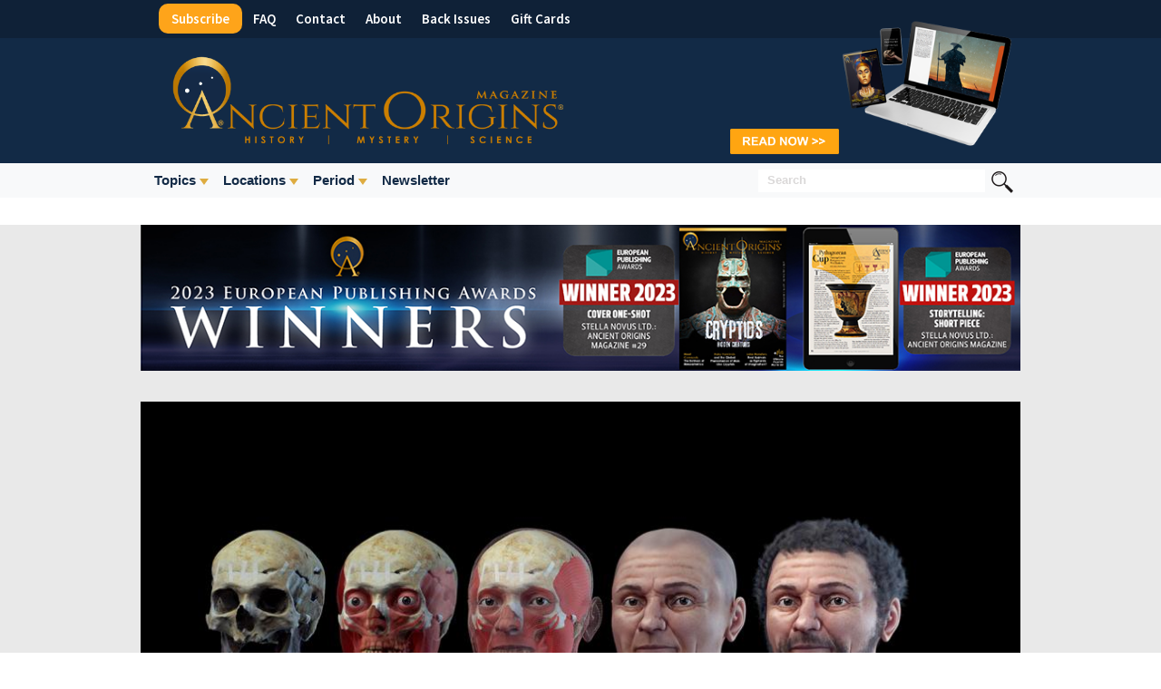

--- FILE ---
content_type: text/html; charset=UTF-8
request_url: https://ancientoriginsmagazine.com/
body_size: 8309
content:
<!DOCTYPE html>
<html lang="en" dir="ltr" prefix="content: http://purl.org/rss/1.0/modules/content/  dc: http://purl.org/dc/terms/  foaf: http://xmlns.com/foaf/0.1/  og: http://ogp.me/ns#  rdfs: http://www.w3.org/2000/01/rdf-schema#  schema: http://schema.org/  sioc: http://rdfs.org/sioc/ns#  sioct: http://rdfs.org/sioc/types#  skos: http://www.w3.org/2004/02/skos/core#  xsd: http://www.w3.org/2001/XMLSchema# ">
  <head>
    <meta http-equiv="content-type" content="text/html; charset=UTF-8">
    <meta charset="UTF-8">
    <meta name="viewport" content="width=device-width, initial-scale=1">
	<meta name="MobileOptimized" content="width" />
	<meta name="HandheldFriendly" content="true" />
	<link rel="shortcut icon" href="https://ancientoriginsmagazine.com/favicon.png?v=2" type="image/png">
	<link rel="apple-touch-icon" sizes="57x57" href="https://ancientoriginsmagazine.com/favicon-57x57.png?v=2">
	<link rel="apple-touch-icon-precomposed" sizes="57x57" href="https://ancientoriginsmagazine.com/favicon-57x57.png?v=2">
	<link rel="apple-touch-icon" sizes="72x72" href="https://ancientoriginsmagazine.com/favicon-72x72.png?v=2">
	<link rel="apple-touch-icon" sizes="114x114" href="https://ancientoriginsmagazine.com/favicon-114x114.png?v=2">
	<link rel="apple-touch-icon" sizes="120x120" href="https://ancientoriginsmagazine.com/favicon-120x120.png?v=2">
	<link rel="apple-touch-icon" sizes="144x144" href="https://ancientoriginsmagazine.com/favicon-144x144.png?v=2">
	<link rel="apple-touch-icon" sizes="152x152" href="https://ancientoriginsmagazine.com/favicon-152x152.png?v=2">
	<meta name="application-name" content="Ancient Origins Magazine">
	<meta name="msapplication-TileImage" content="https://ancientoriginsmagazine.com/favicon-144x144.png?v=2">
	<meta name="msapplication-TileColor" content="#FFFFFF">	
	
    <meta charset="utf-8" />
<link rel="shortlink" href="https://ancientoriginsmagazine.com/" />
<link rel="canonical" href="https://ancientoriginsmagazine.com/" />
<meta name="description" content="Welcome to Ancient Origins Magazine" />
<meta name="keywords" content="Welcome to Ancient Origins Magazine" />
<meta name="Generator" content="Drupal 8 (https://www.drupal.org)" />
<meta name="MobileOptimized" content="width" />
<meta name="HandheldFriendly" content="true" />
<meta name="viewport" content="width=device-width, initial-scale=1.0" />
<link />

    <title>Welcome to Ancient Origins Magazine | Ancient Origins Magazine</title>
    <link rel="stylesheet" media="all" href="/sites/default/files/css/css_XzgAd00ODnIxDTU_S53z29m-3McZoJP-Tz2Slcsk93w.css" />
<link rel="stylesheet" media="all" href="/sites/default/files/css/css_2RVBwHTSh_P2ow2v1__P6JoU575q2iBmt_GZDQM3Gn4.css" />

    
<!--[if lte IE 8]>
<script src="/sites/default/files/js/optimized/js_dHny-amWPLMeggFZO0q9qztnliwo_qRE1s-q_BE-jjU.s0KilZipotMBlq43nibrpnPNEHUjphBCmUavXgM5UZI.js?v=3.7.3"></script>
<![endif]-->

	
	
	<script src="/sites/default/files/js/optimized/js_dxIVcwvQ00owLGoUGPTfRYXU-T5rnj8Xi0cXfb3Kn58.XpbHLYtnrm98lY92DM4fTFXI9d3bawMIGu-hl8Rh_HI.js?v=3.4.1"></script>
<script src="/sites/default/files/js/optimized/js_D7ruvyOZgUUq98JwH2VxGWN2oRfnJHbZpZdPPrKwLi0.mH4hGCxEOsvVaqMfX0dhJU1JPV2YwTKpP7UkaKsOIxM.js?v=3.4.1"></script>
<script src="/sites/default/files/js/optimized/js_nYmO9E7V3znNZJmYu4912zk-_XfuRti7UslYU7UQ-HA.9VsBpm4lmqIaivN4vxEQg9gH-pf2OCsbnO9xCvXtZL0.js?t6sw34"></script>
<script src="/sites/default/files/js/optimized/js_M0Yynmz5avJOCltGGvtzaXIJ49cLTgPhrMooR7G8JEI.PqbesYu70cTvY1HW8jAe53r1jj6Mjk_0xr4YaXYWrLA.js?t6sw34"></script>
<script src="/sites/default/files/js/optimized/js_xLPT53rvV87zm3gHAcA45lri9rjKEPdlbFGyRH_Ly8U.BpAqvWnENsgWl3oSY3z1wvEpSrLRA300QLnIz__uWJ0.js?t6sw34"></script>

	
	<!-- Global site tag (gtag.js) - Google Analytics -->
	<script async src="https://www.googletagmanager.com/gtag/js?id=G-FYPKE9BS2J"></script>
	<script>
	  window.dataLayer = window.dataLayer || [];
	  function gtag(){dataLayer.push(arguments);}
	  gtag('js', new Date());
	  gtag('config', 'G-FYPKE9BS2J');
	</script>	

<!-- Matomo -->
<script>
  var _paq = window._paq = window._paq || [];
  /* tracker methods like "setCustomDimension" should be called before "trackPageView" */
  _paq.push(['trackPageView']);
  _paq.push(['enableLinkTracking']);
  (function() {
    var u="//www.ancient-origins.net/matomo/";
    _paq.push(['setTrackerUrl', u+'matomo.php']);
    _paq.push(['setSiteId', '3']);
    var d=document, g=d.createElement('script'), s=d.getElementsByTagName('script')[0];
    g.async=true; g.src=u+'matomo.js'; s.parentNode.insertBefore(g,s);
  })();
</script>
<!-- End Matomo Code -->

<script src="https://analytics.ahrefs.com/analytics.js" data-key="ZZD8qtIU3k8Lhmb9Kt+eyQ" async></script>

  </head>
<body class="page-node-9 path-frontpage page-node-type-page home page">
	
	  <div class="dialog-off-canvas-main-canvas" data-off-canvas-main-canvas>
      <!-- header-area-start -->
  <header>
    <div class="header-min-area ao-bg-dark">
      <div class="container">
        <div class="row">
          <div class="col-lg-12 col-md-12 col-sm-12 col-xs-12">
            <div class="top-area" id="region-top-menu">
			
				  <div>
    <nav role="navigation" aria-labelledby="block-topmenu-menu" id="block-topmenu">
            
  <h2 class="visually-hidden" id="block-topmenu-menu">Top Menu</h2>
  

        
              <ul class="menu clearfix list-inline">
              <li class="list-inline-item">
        <a href="/subscribe" data-drupal-link-system-path="node/20">Subscribe</a>
              </li>
          <li class="list-inline-item">
        <a href="/faqs" data-drupal-link-system-path="node/33">FAQ</a>
              </li>
          <li class="list-inline-item">
        <a href="/contact" data-drupal-link-system-path="node/23">Contact</a>
              </li>
          <li class="list-inline-item">
        <a href="/about" data-drupal-link-system-path="node/21">About</a>
              </li>
          <li class="list-inline-item">
        <a href="/magazine-back-issues" data-drupal-link-system-path="magazine-back-issues">Back Issues</a>
              </li>
          <li class="list-inline-item">
        <a href="https://members.ancient-origins.net/give-gift-knowledge">Gift Cards</a>
              </li>
        </ul>
  


  </nav>

  </div>

				 
            </div>
          </div>
        </div>
      </div>
    </div>
    <div class="header-logo ao-bg">
      <div class="container">
        <div class="row">
          <div class="col-lg-6 col-md-6 col-sm-6 col-xs-12">
            <div class="logo-area  navbar-expand-lg">
              <a href="/"><img alt="logo" src="/themes/custom/magazine/images/AO_Logo.png"></a>
            </div>
          </div>
          <button class="navbar-toggler" type="button" data-toggle="collapse" data-target="#AO_navbars" aria-controls="AO_navbars" aria-expanded="false" aria-label="Toggle navigation">
            <span class="fa fa-bars"></span>
          </button>
          <div class="col-lg-6 col-md-6 col-sm-6 col-xs-12 m-hidden"  id="region-right-logo">
			
				  <div>
    <div id="block-rightlogo">
  
    
      
            <div><div style="padding: 10px;text-align: right;"><a href="https://members.ancient-origins.net/magazines" style="display: inline-block;max-width: 120px;margin-top: 90px;vertical-align: bottom;"><img alt="Device Read Now" data-align="left" data-entity-type="file" src="/sites/default/files/inline-images/devices_read_now.png"></a><img alt="Device Header" data-align="right" data-entity-type="file" src="/sites/default/files/inline-images/devices_header.png" style="display: inline-block;max-width: 190px;height: auto;float: right;margin-top: -30px;"></div></div>
      
  </div>

  </div>

				 
          </div>
        </div>
      </div>
    </div>
    <div class="header-nav bg-light">
      <div class="container">
        <div class="row">
          <nav class="navbar navbar-expand-lg navbar-light  width-100">
            <!-- <div class="col-lg-12 col-md-12 col-sm-12 col-xs-12"> -->
            <div class="collapse navbar-collapse" id="AO_navbars">
			  <div class="mr-auto">
			  
				  <div>
    <nav role="navigation" aria-labelledby="block-magazine-main-menu-menu" id="block-magazine-main-menu">
            
  <h2 class="visually-hidden" id="block-magazine-main-menu-menu">Main navigation</h2>
  

        
        	  <ul class="navbar-nav mr-auto">
      	    		  <li class="nav-item dropdown">
		    <a class="nav-link dropdown-toggle" href="#" data-toggle="dropdown" aria-haspopup="true" aria-expanded="false">Topics</a>
                     	  <div class="dropdown-menu">
        		  <a class="dropdown-item" href="/index.php/people-of-history">People of History</a>
        		  <a class="dropdown-item" href="/index.php/origins">Origins</a>
        		  <a class="dropdown-item" href="/index.php/culture-tradition">Culture &amp; Tradition</a>
        		  <a class="dropdown-item" href="/index.php/mysteries">Mysteries</a>
        		  <a class="dropdown-item" href="/index.php/civilization">Civilization</a>
        		  <a class="dropdown-item" href="/index.php/artifacts-tech">Artifacts &amp; Tech</a>
        		  <a class="dropdown-item" href="/index.php/war">War</a>
              </div>
      
          </li>
              	    		  <li class="nav-item dropdown">
		    <a class="nav-link dropdown-toggle" href="#" data-toggle="dropdown" aria-haspopup="true" aria-expanded="false">Locations</a>
                     	  <div class="dropdown-menu">
        		  <a class="dropdown-item" href="/index.php/europe">Europe</a>
        		  <a class="dropdown-item" href="/index.php/asia">Asia</a>
        		  <a class="dropdown-item" href="/index.php/africa">Africa</a>
        		  <a class="dropdown-item" href="/index.php/americas">Americas</a>
        		  <a class="dropdown-item" href="/index.php/australia-oceania">Australia &amp; Oceania</a>
        		  <a class="dropdown-item" href="/index.php/arctic-antarctic">Arctic &amp; Antarctic</a>
              </div>
      
          </li>
              	    		  <li class="nav-item dropdown">
		    <a class="nav-link dropdown-toggle" href="#" data-toggle="dropdown" aria-haspopup="true" aria-expanded="false">Period</a>
                     	  <div class="dropdown-menu">
        		  <a class="dropdown-item" href="/index.php/prehistoric">Prehistoric</a>
        		  <a class="dropdown-item" href="/index.php/ancient-history">Ancient History</a>
        		  <a class="dropdown-item" href="/index.php/medieval-renaissance">Medieval &amp; Renaissance</a>
        		  <a class="dropdown-item" href="/index.php/modern-history">Modern History</a>
              </div>
      
          </li>
              	    		  <li class="nav-item">
            <a href="https://www.ancient-origins.net/subscribe-now" class="nav-link">Newsletter</a>
          </li>
              	  </ul>
	  


  </nav>

  </div>

				
			  </div>
              <form action="/search/node" method="get" class="form-inline header-search my-2 my-md-0">
                <div class="input-group">
                  <input type="text" class="form-control" placeholder="Search" aria-label="Search" name="keys" title="Search" value="">
                  <div class="input-group-append">
                    <button class="btn btn-default" type="submit">
                      <img src="/themes/custom/magazine/images/search.png">
                    </button>
                  </div>
                </div>
              </form>
            </div>
            <!-- </div> -->
          </nav>
        </div>
      </div>
    </div>
  </header>
  <!-- header-area-end -->
  <!-- content-start -->
  <section class="ads padingTB-15">
    <div class="container">
      <div class="row">
        <div class="col-lg-12" id="region-header">
			
		  

        </div>
      </div>
    </div>
  </section>
  <section class="slider bg-gray">
    <div class="container">
      <div class="row">
        <div class="col-lg-12">
			
		    <div>
    <div id="block-magazinewinner2023-2">
  
    
      
            <div><a href="https://www.ancient-origins.net/paid-magazines" target="_blank"><img alt="Winners-LBanner-04-optimize" data-entity-type="file" data-entity-uuid="0c8bd465-5756-4331-b1d3-91799b3e1684" src="/sites/default/files/inline-images/Winners-LBanner-04-optimize.jpg" class="align-center" /></a>
<p> </p>
</div>
      
  </div>
<div class="views-element-container" id="block-views-block-home-slider-block-1">
  
    
      <div><div class="js-view-dom-id-800bcc34c1199aff67c23b517166beba87d5285edefea95cff085967168c680a">
  
  
  

  
  
  

  <div id="slider" class="carousel slide" data-ride="carousel">
	<div class="carousel-inner">
														<div class="carousel-item active">
			  <span><a href="/reliving-vesuvius-through-man-herculaneum">
      <img src="/sites/default/files/styles/home_slider_large/public/2025-01/man-of-herculaneum.jpg?itok=bP3YonWg" width="980" height="650" alt="Facial reconstruction of the Man of Herculaneum. Courtesy of Cícero Moraes" title="Facial reconstruction of the Man of Herculaneum. Courtesy of Cícero Moraes" typeof="Image" />



    <div class="carousel-caption d-none d-md-block">
      <ul class="list-unstyled">
        <li class="media">
           <i class="align-self-center mr-3">  <img src="/sites/default/files/styles/icon_60x60/public/2019-08/people.png?itok=C4MmqwHd" width="60" height="60" alt="" typeof="Image" />


</i>
          <div class="media-body">
            <h5>Reliving Vesuvius through the Man of Herculaneum</h5>
          </div>
        </li>
       </ul>
    </div>
</a></span>
			</div>
														<div class="carousel-item ">
			  <span><a href="/ancient-mesoamerican-roots-quinceanera">
      <img src="/sites/default/files/styles/home_slider_large/public/2025-01/quincean%CC%83era.jpg?itok=BIBLYLbg" width="980" height="650" alt="Representative image of quinceañera party. Rosemarie Mosteller / Adobe Stock" title="Representative image of quinceañera party. Rosemarie Mosteller / Adobe Stock" typeof="Image" />



    <div class="carousel-caption d-none d-md-block">
      <ul class="list-unstyled">
        <li class="media">
           <i class="align-self-center mr-3">  <img src="/sites/default/files/styles/icon_60x60/public/2019-08/culture.png?itok=dNDQDA5V" width="60" height="60" alt="" typeof="Image" />


</i>
          <div class="media-body">
            <h5>The Ancient Mesoamerican Roots of the Quinceañera </h5>
          </div>
        </li>
       </ul>
    </div>
</a></span>
			</div>
														<div class="carousel-item ">
			  <span><a href="/interview-empowering-girls-age-old-wisdom">
      <img src="/sites/default/files/styles/home_slider_large/public/2025-01/moon-mother-moon-daughter.jpg?itok=hxqOLUM8" width="980" height="650" alt="Representative image of a coming-of-age celebration. grape_vein / Adobe Stock" title="Representative image of a coming-of-age celebration. grape_vein / Adobe Stock" typeof="Image" />



    <div class="carousel-caption d-none d-md-block">
      <ul class="list-unstyled">
        <li class="media">
           <i class="align-self-center mr-3">  <img src="/sites/default/files/styles/icon_60x60/public/2019-08/culture.png?itok=dNDQDA5V" width="60" height="60" alt="" typeof="Image" />


</i>
          <div class="media-body">
            <h5>Interview: Empowering Girls with Age-Old Wisdom</h5>
          </div>
        </li>
       </ul>
    </div>
</a></span>
			</div>
														<div class="carousel-item ">
			  <span><a href="/10-coming-age-traditions-around-world">
      <img src="/sites/default/files/styles/home_slider_large/public/2025-01/maasai-lion-hunt.jpg?itok=RC_GRhmQ" width="980" height="650" alt="Representative image of Maasai lion hunt. adrenalinapura / Adobe Stock" title="Representative image of Maasai lion hunt. adrenalinapura / Adobe Stock" typeof="Image" />



    <div class="carousel-caption d-none d-md-block">
      <ul class="list-unstyled">
        <li class="media">
           <i class="align-self-center mr-3">  <img src="/sites/default/files/styles/icon_60x60/public/2019-08/culture.png?itok=dNDQDA5V" width="60" height="60" alt="" typeof="Image" />


</i>
          <div class="media-body">
            <h5>10 Coming-of-Age Traditions from Around the World</h5>
          </div>
        </li>
       </ul>
    </div>
</a></span>
			</div>
														<div class="carousel-item ">
			  <span><a href="/chicha-de-jora-fermented-drink-steeped-inca-tradition-indigenous-knowledge-and-andean-defiance">
      <img src="/sites/default/files/styles/home_slider_large/public/2024-11/chicha-de-jora-01.jpg?itok=ud_7BAPO" width="980" height="650" alt="Chicha de jora" title="Chicha de jora" typeof="Image" />



    <div class="carousel-caption d-none d-md-block">
      <ul class="list-unstyled">
        <li class="media">
           <i class="align-self-center mr-3">  <img src="/sites/default/files/styles/icon_60x60/public/2019-08/culture.png?itok=dNDQDA5V" width="60" height="60" alt="" typeof="Image" />


</i>
          <div class="media-body">
            <h5>Chicha de Jora: A Fermented Drink Steeped in Inca Tradition, Indigenous Knowledge, and Andean Defiance</h5>
          </div>
        </li>
       </ul>
    </div>
</a></span>
			</div>
			</div>
	<a class="carousel-control-prev" href="#slider" role="button" data-slide="prev">
	  <span class="carousel-control-prev-icon" aria-hidden="true"></span>
	  <span class="sr-only">Previous</span>
	</a>
	<a class="carousel-control-next" href="#slider" role="button" data-slide="next">
	  <span class="carousel-control-next-icon" aria-hidden="true"></span>
	  <span class="sr-only">Next</span>
	</a>
</div>
    

  
  

  
  
</div>
</div>

  </div>

  </div>


        </div>
      </div>
    </div>
  </section>
  
  <section class="latest-issue bg-gray p-inner">
    <div class="container">
 
		    <div>
    <div class="views-element-container" id="block-views-block-magazine-latest-issue-block-1">
  
    
      <div><div class="js-view-dom-id-838dcaa96267a1d40dd6c90f3fb516a2803628a12148291c86989b467fb5e0bb">
  
  
  

  
  
  

      <div class="views-row"><span>  <div class="row ">
    <div class="col-lg-12">
      <h2 class="section-title">Latest Issue</h2>
    </div>
    <div class="col-lg-4 col-sm-6 col-xs-12 p-0 latest-issue-small">
        <img src="/sites/default/files/styles/magazine_large/public/2025-12/AOMagNovDec25_600.jpg?itok=Ytu4xG1M" width="660" height="880" alt="Ancient Origins Magazine" typeof="Image" />



    </div>
    <div class="col-lg-4 col-sm-6 col-xs-12 p-0 latest-issue-small">
        <img src="/sites/default/files/styles/magazine_large/public/2025-12/contentsMAgDec25a.jpg?itok=29UJt8Y0" width="660" height="880" alt="Ancient Origins Magazine Content" typeof="Image" />



    </div>
    <div class="col-lg-4 col-sm-12 col-xs-12">
      <div class="dark-text">
        <p>When the sky bled red over Marathon, when shields burst into flames above Rome, when frogs fell like rain across medieval Europe, these were turning points that shaped empires, ended wars, and rewrote the destiny of nations. Ancient Origins Magazine Issue 59 takes you on an extraordinary journey through history's most inexplicable phenomena, where meteor storms halted invading armies, solar eclipses decided the fate of battles, and celestial omens heralded the fall of emperors. This is the untold story of how the unexplained transformed civilization itself.</p>
      </div>
    </div>
    <div class="col-sm-12">
      <p class="text-center">
        <a href="/echoes-unknown" class="btn btn-brown readmore m-20  mt-20 btn-lg"> Read More</a>
      </p>
    </div>
  </div></span></div>

    

  
  

  
  
</div>
</div>

  </div>

  </div>


    </div>
  </section>

  <section class="subscription ao-bg p-inner">
    <div class="container">
      <div class="row  justify-content-md-center">
 
		    <div>
    <div id="block-homesignup">
  
    
      
            <div><div class="col-lg-12 text-center">
<form action="/sendy-subscribe" method="post" class="user-form">
  <h2>Sign to our newsletter to get updates and news</h2>
    <div class="row justify-content-md-center">
      <div class="input-group col-lg-7">
        <input class="form-control width100 form-email required" name="email" required="required">
        <span class="input-group-btn ml-10">
          <button class="btn btn-brown text-bold" type="submit">Sign Up</button>
        </span>
      </div>
    </div>
</form>
</div>
</div>
      
  </div>

  </div>


      </div>
    </div>
  </section>
  
  <section class="most-recent bg-gray-light p-inner">
    <div class="container">
      <div class="row ">
        <div class="col-lg-9 col-md-8 col-sm-12 col-xs-12">
 
		    <div>
    <div class="views-element-container" id="block-views-block-recent-articles-block-1">
  
    
      <div><div class="js-view-dom-id-df728399bd19ad9713eb1d4f4455acbd758f5d634ccb5b47ac982856601f16b3">
  
  
  

  
  
  

  <div class="row">
	<div class="col-lg-12">
	  <h2 class="section-title">Most Recent</h2>
	</div>
</div>
	
<div class="row recent-articles">
		  <article class="article article-lg"><span><div class="row ">
  <div class="col-lg-6">
      <a href="/reliving-vesuvius-through-man-herculaneum" hreflang="en"><img src="/sites/default/files/styles/teaser/public/2025-01/man-of-herculaneum.jpg?itok=1_GaJsi1" width="450" height="300" alt="Facial reconstruction of the Man of Herculaneum. Courtesy of Cícero Moraes" title="Facial reconstruction of the Man of Herculaneum. Courtesy of Cícero Moraes" typeof="Image" />

</a>

    <div class="recent-article article-caption article-caption-bg1">
        <img src="/sites/default/files/styles/icon_40x40/public/2019-08/people.png?itok=xSD0cLwF" width="40" height="40" alt="" typeof="Image" />



      People of History
    </div>
  </div>
  <div class="col-lg-6">
    <header class="article-header">
      <h3 class="article-title mt-0 pt-0">
        <a href="/reliving-vesuvius-through-man-herculaneum" hreflang="en">Reliving Vesuvius through the Man of Herculaneum</a>
      </h3>
    </header>
    <div class="article-content">
      <div class="article-summary">
        Faces of History is an exclusive feature in Ancient Origins Magazine, where we collaborate with the acclaimed historical facial reconstruction expert Cícero Moraes. Known for his unparalleled skill in bringing ancient figures back to life, Moraes guides readers on a captivating journey through time.
      </div>
    </div>
  </div>
</div></span></article>
		  <article class="article article-lg"><span><div class="row ">
  <div class="col-lg-6">
      <a href="/ancient-mesoamerican-roots-quinceanera" hreflang="en"><img src="/sites/default/files/styles/teaser/public/2025-01/quincean%CC%83era.jpg?itok=lNS7da3S" width="450" height="300" alt="Representative image of quinceañera party. Rosemarie Mosteller / Adobe Stock" title="Representative image of quinceañera party. Rosemarie Mosteller / Adobe Stock" typeof="Image" />

</a>

    <div class="recent-article article-caption article-caption-bg1">
        <img src="/sites/default/files/styles/icon_40x40/public/2019-08/culture.png?itok=lDWv50g6" width="40" height="40" alt="" typeof="Image" />



      Culture &amp; Tradition
    </div>
  </div>
  <div class="col-lg-6">
    <header class="article-header">
      <h3 class="article-title mt-0 pt-0">
        <a href="/ancient-mesoamerican-roots-quinceanera" hreflang="en">The Ancient Mesoamerican Roots of the Quinceañera </a>
      </h3>
    </header>
    <div class="article-content">
      <div class="article-summary">
        In Latin American culture, adolescent girls cross an important threshold when they reach the age of 15. Known as the quinceañera, this is a time for celebration and public acknowledgment.
      </div>
    </div>
  </div>
</div></span></article>
		  <article class="article article-lg"><span><div class="row ">
  <div class="col-lg-6">
      <a href="/interview-empowering-girls-age-old-wisdom" hreflang="en"><img src="/sites/default/files/styles/teaser/public/2025-01/moon-mother-moon-daughter.jpg?itok=zoTKl4ym" width="450" height="300" alt="Representative image of a coming-of-age celebration. grape_vein / Adobe Stock" title="Representative image of a coming-of-age celebration. grape_vein / Adobe Stock" typeof="Image" />

</a>

    <div class="recent-article article-caption article-caption-bg1">
        <img src="/sites/default/files/styles/icon_40x40/public/2019-08/culture.png?itok=lDWv50g6" width="40" height="40" alt="" typeof="Image" />



      Culture &amp; Tradition
    </div>
  </div>
  <div class="col-lg-6">
    <header class="article-header">
      <h3 class="article-title mt-0 pt-0">
        <a href="/interview-empowering-girls-age-old-wisdom" hreflang="en">Interview: Empowering Girls with Age-Old Wisdom</a>
      </h3>
    </header>
    <div class="article-content">
      <div class="article-summary">
        Searching for answers, authors Janet Lucy and Terri Allison, looked to the past, uncovering goddess mythology from different cultures and periods. The result was their powerful book Moon Mother, Moon Daughter, which blends mythology and spirituality to help young women navigate adolescence, celebrate femininity, and strengthen mother-daughter bonds. They spoke with Ancient Origins Magazine to share their story.
      </div>
    </div>
  </div>
</div></span></article>
		  <article class="article article-lg"><span><div class="row ">
  <div class="col-lg-6">
      <a href="/10-coming-age-traditions-around-world" hreflang="en"><img src="/sites/default/files/styles/teaser/public/2025-01/maasai-lion-hunt.jpg?itok=yl8aHmPB" width="450" height="300" alt="Representative image of Maasai lion hunt. adrenalinapura / Adobe Stock" title="Representative image of Maasai lion hunt. adrenalinapura / Adobe Stock" typeof="Image" />

</a>

    <div class="recent-article article-caption article-caption-bg1">
        <img src="/sites/default/files/styles/icon_40x40/public/2019-08/culture.png?itok=lDWv50g6" width="40" height="40" alt="" typeof="Image" />



      Culture &amp; Tradition
    </div>
  </div>
  <div class="col-lg-6">
    <header class="article-header">
      <h3 class="article-title mt-0 pt-0">
        <a href="/10-coming-age-traditions-around-world" hreflang="en">10 Coming-of-Age Traditions from Around the World</a>
      </h3>
    </header>
    <div class="article-content">
      <div class="article-summary">
        Marking the transition from childhood to adulthood, coming-of-age ceremonies have served as significant rites of passage for thousands of years. These rituals—as elaborate, demanding or relatable as they may be—reflect the values and beliefs of the societies that practice them.
      </div>
    </div>
  </div>
</div></span></article>
		  <article class="article article-lg"><span><div class="row ">
  <div class="col-lg-6">
      <a href="/chicha-de-jora-fermented-drink-steeped-inca-tradition-indigenous-knowledge-and-andean-defiance" hreflang="en"><img src="/sites/default/files/styles/teaser/public/2024-11/chicha-de-jora-01.jpg?itok=fgOL9oYz" width="450" height="300" alt="Chicha de jora" title="Chicha de jora" typeof="Image" />

</a>

    <div class="recent-article article-caption article-caption-bg1">
        <img src="/sites/default/files/styles/icon_40x40/public/2019-08/culture.png?itok=lDWv50g6" width="40" height="40" alt="" typeof="Image" />



      Culture &amp; Tradition
    </div>
  </div>
  <div class="col-lg-6">
    <header class="article-header">
      <h3 class="article-title mt-0 pt-0">
        <a href="/chicha-de-jora-fermented-drink-steeped-inca-tradition-indigenous-knowledge-and-andean-defiance" hreflang="en">Chicha de Jora: A Fermented Drink Steeped in Inca Tradition, Indigenous Knowledge, and Andean Defiance</a>
      </h3>
    </header>
    <div class="article-content">
      <div class="article-summary">
        Discover the ancient art of chicha-making, a drink steeped in Inca tradition, resilience, and indigenous knowledge. Join Tatiana Rodríguez as she revives this Andean classic, blending culinary history with a passionate defense of cultural identity.
      </div>
    </div>
  </div>
</div></span></article>
	</div>
	
<div class="row">
	<div class="col-sm-12">
	  <p class="text-center">
		<a href="/recent-articles#read-more" class="btn btn-brown readmore m-20 btn-lg"> Read More</a>
	  </p>
	</div>
</div>

    

  
  

  
  
</div>
</div>

  </div>

  </div>


        </div>
        <div class="col-lg-3 col-md-4 col-sm-12 col-xs-12">
		 <h2 class="section-title">&nbsp;&nbsp;&nbsp;</h2>
          <aside class="sidebar-top">
 
		    <div>
    <div id="block-sidebartop">
  
    
      
            <div>
</div>
      
  </div>

  </div>


          </aside>
         
		  <aside class="sidebar-content">
 
		    <div>
    <div class="views-element-container" id="block-views-block-popular-articles-block-1">
  
    
      <div><div class="js-view-dom-id-58a675d4d3c37174ba753cccc704ef5c49694bef9e24bf7d378fe22aa6a98247">
  
  
  

  
  
  

  <h2 class="section-title">Popular Articles</h2>
<ul class="list-unstyled">
		  <li class="media mb-4">
	  <span><a href="/index.php/reliving-vesuvius-through-man-herculaneum">
<div class="mr-3">
     <img src="/sites/default/files/styles/thumbnail/public/2025-01/man-of-herculaneum.jpg?itok=XBYfOHBs" width="100" height="67" alt="Facial reconstruction of the Man of Herculaneum. Courtesy of Cícero Moraes" title="Facial reconstruction of the Man of Herculaneum. Courtesy of Cícero Moraes" typeof="Image" />



</div>
<div class="media-body">
  <h6 class="mt-0 mb-1">Reliving Vesuvius through the Man of Herculaneum</h6>
</div>
</a></span>
	  </li>
		  <li class="media mb-4">
	  <span><a href="/index.php/ancient-mesoamerican-roots-quinceanera">
<div class="mr-3">
     <img src="/sites/default/files/styles/thumbnail/public/2025-01/quincean%CC%83era.jpg?itok=kZ_kQ01p" width="100" height="67" alt="Representative image of quinceañera party. Rosemarie Mosteller / Adobe Stock" title="Representative image of quinceañera party. Rosemarie Mosteller / Adobe Stock" typeof="Image" />



</div>
<div class="media-body">
  <h6 class="mt-0 mb-1">The Ancient Mesoamerican Roots of the Quinceañera </h6>
</div>
</a></span>
	  </li>
		  <li class="media mb-4">
	  <span><a href="/index.php/interview-empowering-girls-age-old-wisdom">
<div class="mr-3">
     <img src="/sites/default/files/styles/thumbnail/public/2025-01/moon-mother-moon-daughter.jpg?itok=y7lljQNF" width="100" height="67" alt="Representative image of a coming-of-age celebration. grape_vein / Adobe Stock" title="Representative image of a coming-of-age celebration. grape_vein / Adobe Stock" typeof="Image" />



</div>
<div class="media-body">
  <h6 class="mt-0 mb-1">Interview: Empowering Girls with Age-Old Wisdom</h6>
</div>
</a></span>
	  </li>
		  <li class="media mb-4">
	  <span><a href="/index.php/10-coming-age-traditions-around-world">
<div class="mr-3">
     <img src="/sites/default/files/styles/thumbnail/public/2025-01/maasai-lion-hunt.jpg?itok=f--UyzNk" width="100" height="67" alt="Representative image of Maasai lion hunt. adrenalinapura / Adobe Stock" title="Representative image of Maasai lion hunt. adrenalinapura / Adobe Stock" typeof="Image" />



</div>
<div class="media-body">
  <h6 class="mt-0 mb-1">10 Coming-of-Age Traditions from Around the World</h6>
</div>
</a></span>
	  </li>
		  <li class="media mb-4">
	  <span><a href="/index.php/chicha-de-jora-fermented-drink-steeped-inca-tradition-indigenous-knowledge-and-andean-defiance">
<div class="mr-3">
     <img src="/sites/default/files/styles/thumbnail/public/2024-11/chicha-de-jora-01.jpg?itok=dGKcaHh_" width="100" height="67" alt="Chicha de jora" title="Chicha de jora" typeof="Image" />



</div>
<div class="media-body">
  <h6 class="mt-0 mb-1">Chicha de Jora: A Fermented Drink Steeped in Inca Tradition, Indigenous Knowledge, and Andean Defiance</h6>
</div>
</a></span>
	  </li>
	</ul>
    

  
  

  
  
</div>
</div>

  </div>

  </div>


          </aside>
          <aside class="sidebar-bottom">
 
		    <div>
    <div id="block-sidebarbottom">
  
    
      
            <div><p> </p>

<p> </p>

<p><a href="https://www.ancient-origins.net/ancient-origins-ancestry-dna-test-0012985" target="_blank"><img alt="DNA Ad" data-entity-type="file" data-entity-uuid="093865eb-1395-47f9-ab68-52b0386e2498" src="/sites/default/files/inline-images/DNA_ads_300x250_red.jpg" /></a></p>

<p><a href="https://members.ancient-origins.net/give-gift-knowledge" target="_blank"><img alt="Gift Cards" data-entity-type="file" data-entity-uuid="7b7721a7-dab8-41b3-a5cc-50de8c68dcf8" src="/sites/default/files/inline-images/giftcards_300x250_guy.jpg" /></a></p>
</div>
      
  </div>

  </div>


          </aside>
        </div>
      </div>
    </div>
  </section>
  <section class="subscription ao-bg p-inner">
    <div class="container">

		    <div>
    <div id="block-subscribenow">
  
    
      
            <div><div class="row  justify-content-md-center">
<div class="col-lg-9">
<h2 class="m-0">Subscribe to the Ancient Origins Digital Magazine<br />
<span class="text-uppercase">1 YEAR FOR JUST $37.99</span></h2>
</div>

<div class="col-lg-3"><a href="/subscribe"><button class="btn btn-warning btn-block btn-lg text-bold font-2x">Subscribe Now</button></a></div>
</div>
</div>
      
  </div>

  </div>


    </div>
    </div>
  </section>
  <section class="back-issue bg-gray p-inner">
    <div class="container">

		  <div>
    <div class="views-element-container" id="block-views-block-magazine-back-issues-block-1">
  
    
      <div><div class="js-view-dom-id-6a65600311c23f349000dc19b0f6039164b9487538cc40123669c9e2e124d14e">
  
  
  

  
  
  

  <div class="row">
	<div class="col-lg-12">
	  <h2 class="section-title">Back Issues</h2>
	</div>
</div>
	
<div class="row">
		  <div class="col-lg-3 col-md-3 col-sm-6 col-xs-6"><span><a href="/lost-code-archeoastronomy">
      <img src="/sites/default/files/styles/magazine_teaser/public/2025-09/AOMagSepOct25600.jpg?itok=t7YcGrQR" width="230" height="300" alt="" typeof="Image" />



    <div class="issue-caption">
        <span>September 2025</span>
        <span class="text-sm">The Lost Code of Archeoastronomy</span>
    </div>
</a>
</span></div>
		  <div class="col-lg-3 col-md-3 col-sm-6 col-xs-6"><span><a href="/beyond-veil-shamans-psychedelics-altered-states-consciousness">
      <img src="/sites/default/files/styles/magazine_teaser/public/2025-08/cover.jpg?itok=Qt97IkBf" width="230" height="300" alt="Beyond the Veil - Shamans, Psychedelics &amp; Altered States of Consciousness" typeof="Image" />



    <div class="issue-caption">
        <span>August 2025</span>
        <span class="text-sm">Beyond the Veil - Shamans, Psychedelics &amp; Altered States of Consciousness</span>
    </div>
</a>
</span></div>
		  <div class="col-lg-3 col-md-3 col-sm-6 col-xs-6"><span><a href="/freedom-untold-stories-ancient-rebels-who-dare-rise">
      <img src="/sites/default/files/styles/magazine_teaser/public/2025-06/AOMagMayJun25Cover.jpg?itok=jhVVibMU" width="230" height="300" alt="Freedom! The Untold Stories of Ancient Rebels Who Dare to Rise" title="Freedom! The Untold Stories of Ancient Rebels Who Dare to Rise" typeof="Image" />



    <div class="issue-caption">
        <span>June 2025</span>
        <span class="text-sm">Freedom! The Untold Stories of Ancient Rebels Who Dare to Rise</span>
    </div>
</a>
</span></div>
		  <div class="col-lg-3 col-md-3 col-sm-6 col-xs-6"><span><a href="/rise-and-fall-civilizations">
      <img src="/sites/default/files/styles/magazine_teaser/public/2025-04/AOMagMarApr25-600.jpg?itok=Nbd6tDiE" width="230" height="300" alt="The Rise and Fall of Civilizations" typeof="Image" />



    <div class="issue-caption">
        <span>March 2025</span>
        <span class="text-sm">The Rise and Fall of Civilizations</span>
    </div>
</a>
</span></div>
	</div>
	
<div class="row">
	<div class="col-sm-12">
	  <p class="text-center">
		<a href="/magazine-back-issues" class="btn btn-brown readmore mt-20 m-20 btn-lg"> Read More</a>
	  </p>
	</div>
</div>

    

  
  

  
  
</div>
</div>

  </div>

  </div>


    </div>
  </section>
  </div>
  <footer class="ao-bg p-inner">
    <div class="container">
      <div class="row">
        <div class="col-lg-12">
          <div class="footer-nav">
			
			  <div>
    <nav role="navigation" aria-labelledby="block-magazine-footer-menu" id="block-magazine-footer">
            
  <h2 class="visually-hidden" id="block-magazine-footer-menu">Footer menu</h2>
  

        
              <ul class="menu clearfix list-inline">
              <li class="list-inline-item">
        <a href="/index.php/about" data-drupal-link-system-path="node/21">About</a>
              </li>
          <li class="list-inline-item">
        <a href="/index.php/contact" data-drupal-link-system-path="node/23">Contact</a>
              </li>
          <li class="list-inline-item">
        <a href="/index.php/advertising" data-drupal-link-system-path="node/39">Advertising</a>
              </li>
          <li class="list-inline-item">
        <a href="/index.php/privacy-policy" data-drupal-link-system-path="node/40">Cookie policy</a>
              </li>
          <li class="list-inline-item">
        <a href="/index.php/terms-of-use" data-drupal-link-system-path="node/41">Terms of Use</a>
              </li>
        </ul>
  


  </nav>

  </div>

				 
          </div>
          <p class="copyright"><p>© 2023&nbsp;Stella Novus Limited. Company No. 588498</p>
</p>
        </div>
      </div>
    </div>
  </footer>

  </div>

	
<script defer src="https://static.cloudflareinsights.com/beacon.min.js/vcd15cbe7772f49c399c6a5babf22c1241717689176015" integrity="sha512-ZpsOmlRQV6y907TI0dKBHq9Md29nnaEIPlkf84rnaERnq6zvWvPUqr2ft8M1aS28oN72PdrCzSjY4U6VaAw1EQ==" data-cf-beacon='{"version":"2024.11.0","token":"e9ef9af3e0524cf28c4e84ffb721c407","r":1,"server_timing":{"name":{"cfCacheStatus":true,"cfEdge":true,"cfExtPri":true,"cfL4":true,"cfOrigin":true,"cfSpeedBrain":true},"location_startswith":null}}' crossorigin="anonymous"></script>
</body>
</html>

--- FILE ---
content_type: application/javascript
request_url: https://ancientoriginsmagazine.com/sites/default/files/js/optimized/js_xLPT53rvV87zm3gHAcA45lri9rjKEPdlbFGyRH_Ly8U.BpAqvWnENsgWl3oSY3z1wvEpSrLRA300QLnIz__uWJ0.js?t6sw34
body_size: -194
content:
/* Source and licensing information for the line(s) below can be found at https://ancientoriginsmagazine.com/themes/custom/magazine/js/custom.js. */
jQuery(document).ready(function(){if(jQuery('#webform-submission-contact-node-23-add-form div.captcha').length>0){jQuery('#webform-submission-contact-node-23-add-form div.captcha').addClass('top90');jQuery('#webform-submission-contact-node-23-add-form #edit-actions').addClass('top90')}})
/* Source and licensing information for the above line(s) can be found at https://ancientoriginsmagazine.com/themes/custom/magazine/js/custom.js. */